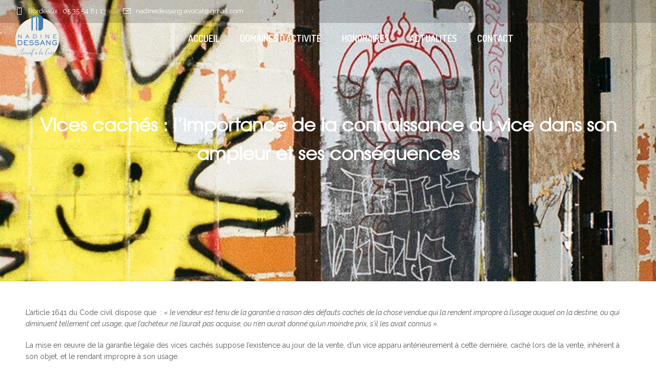

--- FILE ---
content_type: text/html; charset=UTF-8
request_url: http://www.dessang-avocat.fr/2022/02/17/18316/
body_size: 10109
content:
<!DOCTYPE html>
<!--[if lt IE 7]>      <html class="no-js ie lt-ie9 lt-ie8 lt-ie7" lang="fr-FR"> <![endif]-->
<!--[if IE 7]>         <html class="no-js ie lt-ie9 lt-ie8" lang="fr-FR"> <![endif]-->
<!--[if IE 8]>         <html class="no-js ie lt-ie9" lang="fr-FR"> <![endif]-->
<!--[if gt IE 8]>      <html class="no-js ie lt-ie10" lang="fr-FR"> <![endif]-->
<!--[if gt IE 9]><!--> <html class="no-ie" lang="fr-FR"> <!--<![endif]-->

<head>

    <meta charset="utf-8">

    <title>Nadine Dessang Avocat | Vices cachés : l’importance de la connaissance du vice dans son ampleur et ses conséquences</title>

			<link rel="icon" type="image/png" href="http://www.dessang-avocat.fr/wp-content/uploads/2018/03/Logo_Nadine_Dessang-1.png" />
				<link rel="apple-touch-icon" href="http://www.dessang-avocat.fr/wp-content/uploads/2018/03/Logo_Nadine_Dessang.png">
				<link rel="apple-touch-icon" sizes="76x76" href="http://www.dessang-avocat.fr/wp-content/uploads/2018/03/Logo_Nadine_Dessang-1.png">
				<link rel="apple-touch-icon" sizes="120x120" href="http://www.dessang-avocat.fr/wp-content/uploads/2018/03/Logo_Nadine_Dessang-1.png">
				<link rel="apple-touch-icon" sizes="152x152" href="http://www.dessang-avocat.fr/wp-content/uploads/2018/03/Logo_Nadine_Dessang-1.png">
	
    <meta name="viewport" content="width=device-width, initial-scale=1.0" />

    <!--[if lte IE 9]>
        <script src="http://www.dessang-avocat.fr/wp-content/themes/ronneby/assets/js/html5shiv.js"></script>
    <![endif]-->
    <!--[if lte IE 8]>
        <script src="http://www.dessang-avocat.fr/wp-content/themes/ronneby/assets/js/excanvas.compiled.js"></script>
    <![endif]-->

	
    
	<link rel="alternate" type="application/rss+xml" title="Nadine Dessang Avocat Feed" href="http://www.dessang-avocat.fr/feed/">
<meta name='robots' content='max-image-preview:large' />
<link rel='dns-prefetch' href='//fonts.googleapis.com' />
<link rel="alternate" type="application/rss+xml" title="Nadine Dessang Avocat &raquo; Flux" href="http://www.dessang-avocat.fr/feed/" />
<link rel="alternate" type="application/rss+xml" title="Nadine Dessang Avocat &raquo; Flux des commentaires" href="http://www.dessang-avocat.fr/comments/feed/" />
<link rel="alternate" type="application/rss+xml" title="Nadine Dessang Avocat &raquo; Vices cachés : l’importance de la connaissance du vice dans son ampleur et ses conséquences Flux des commentaires" href="http://www.dessang-avocat.fr/2022/02/17/18316/feed/" />
<script type="text/javascript">
/* <![CDATA[ */
window._wpemojiSettings = {"baseUrl":"https:\/\/s.w.org\/images\/core\/emoji\/15.0.3\/72x72\/","ext":".png","svgUrl":"https:\/\/s.w.org\/images\/core\/emoji\/15.0.3\/svg\/","svgExt":".svg","source":{"concatemoji":"http:\/\/www.dessang-avocat.fr\/wp-includes\/js\/wp-emoji-release.min.js?ver=6.5.7"}};
/*! This file is auto-generated */
!function(i,n){var o,s,e;function c(e){try{var t={supportTests:e,timestamp:(new Date).valueOf()};sessionStorage.setItem(o,JSON.stringify(t))}catch(e){}}function p(e,t,n){e.clearRect(0,0,e.canvas.width,e.canvas.height),e.fillText(t,0,0);var t=new Uint32Array(e.getImageData(0,0,e.canvas.width,e.canvas.height).data),r=(e.clearRect(0,0,e.canvas.width,e.canvas.height),e.fillText(n,0,0),new Uint32Array(e.getImageData(0,0,e.canvas.width,e.canvas.height).data));return t.every(function(e,t){return e===r[t]})}function u(e,t,n){switch(t){case"flag":return n(e,"\ud83c\udff3\ufe0f\u200d\u26a7\ufe0f","\ud83c\udff3\ufe0f\u200b\u26a7\ufe0f")?!1:!n(e,"\ud83c\uddfa\ud83c\uddf3","\ud83c\uddfa\u200b\ud83c\uddf3")&&!n(e,"\ud83c\udff4\udb40\udc67\udb40\udc62\udb40\udc65\udb40\udc6e\udb40\udc67\udb40\udc7f","\ud83c\udff4\u200b\udb40\udc67\u200b\udb40\udc62\u200b\udb40\udc65\u200b\udb40\udc6e\u200b\udb40\udc67\u200b\udb40\udc7f");case"emoji":return!n(e,"\ud83d\udc26\u200d\u2b1b","\ud83d\udc26\u200b\u2b1b")}return!1}function f(e,t,n){var r="undefined"!=typeof WorkerGlobalScope&&self instanceof WorkerGlobalScope?new OffscreenCanvas(300,150):i.createElement("canvas"),a=r.getContext("2d",{willReadFrequently:!0}),o=(a.textBaseline="top",a.font="600 32px Arial",{});return e.forEach(function(e){o[e]=t(a,e,n)}),o}function t(e){var t=i.createElement("script");t.src=e,t.defer=!0,i.head.appendChild(t)}"undefined"!=typeof Promise&&(o="wpEmojiSettingsSupports",s=["flag","emoji"],n.supports={everything:!0,everythingExceptFlag:!0},e=new Promise(function(e){i.addEventListener("DOMContentLoaded",e,{once:!0})}),new Promise(function(t){var n=function(){try{var e=JSON.parse(sessionStorage.getItem(o));if("object"==typeof e&&"number"==typeof e.timestamp&&(new Date).valueOf()<e.timestamp+604800&&"object"==typeof e.supportTests)return e.supportTests}catch(e){}return null}();if(!n){if("undefined"!=typeof Worker&&"undefined"!=typeof OffscreenCanvas&&"undefined"!=typeof URL&&URL.createObjectURL&&"undefined"!=typeof Blob)try{var e="postMessage("+f.toString()+"("+[JSON.stringify(s),u.toString(),p.toString()].join(",")+"));",r=new Blob([e],{type:"text/javascript"}),a=new Worker(URL.createObjectURL(r),{name:"wpTestEmojiSupports"});return void(a.onmessage=function(e){c(n=e.data),a.terminate(),t(n)})}catch(e){}c(n=f(s,u,p))}t(n)}).then(function(e){for(var t in e)n.supports[t]=e[t],n.supports.everything=n.supports.everything&&n.supports[t],"flag"!==t&&(n.supports.everythingExceptFlag=n.supports.everythingExceptFlag&&n.supports[t]);n.supports.everythingExceptFlag=n.supports.everythingExceptFlag&&!n.supports.flag,n.DOMReady=!1,n.readyCallback=function(){n.DOMReady=!0}}).then(function(){return e}).then(function(){var e;n.supports.everything||(n.readyCallback(),(e=n.source||{}).concatemoji?t(e.concatemoji):e.wpemoji&&e.twemoji&&(t(e.twemoji),t(e.wpemoji)))}))}((window,document),window._wpemojiSettings);
/* ]]> */
</script>
<style id='wp-emoji-styles-inline-css' type='text/css'>

	img.wp-smiley, img.emoji {
		display: inline !important;
		border: none !important;
		box-shadow: none !important;
		height: 1em !important;
		width: 1em !important;
		margin: 0 0.07em !important;
		vertical-align: -0.1em !important;
		background: none !important;
		padding: 0 !important;
	}
</style>
<link rel="stylesheet" href="http://www.dessang-avocat.fr/wp-includes/css/dist/block-library/style.min.css?ver=6.5.7">
<style id='classic-theme-styles-inline-css' type='text/css'>
/*! This file is auto-generated */
.wp-block-button__link{color:#fff;background-color:#32373c;border-radius:9999px;box-shadow:none;text-decoration:none;padding:calc(.667em + 2px) calc(1.333em + 2px);font-size:1.125em}.wp-block-file__button{background:#32373c;color:#fff;text-decoration:none}
</style>
<style id='global-styles-inline-css' type='text/css'>
body{--wp--preset--color--black: #000000;--wp--preset--color--cyan-bluish-gray: #abb8c3;--wp--preset--color--white: #ffffff;--wp--preset--color--pale-pink: #f78da7;--wp--preset--color--vivid-red: #cf2e2e;--wp--preset--color--luminous-vivid-orange: #ff6900;--wp--preset--color--luminous-vivid-amber: #fcb900;--wp--preset--color--light-green-cyan: #7bdcb5;--wp--preset--color--vivid-green-cyan: #00d084;--wp--preset--color--pale-cyan-blue: #8ed1fc;--wp--preset--color--vivid-cyan-blue: #0693e3;--wp--preset--color--vivid-purple: #9b51e0;--wp--preset--gradient--vivid-cyan-blue-to-vivid-purple: linear-gradient(135deg,rgba(6,147,227,1) 0%,rgb(155,81,224) 100%);--wp--preset--gradient--light-green-cyan-to-vivid-green-cyan: linear-gradient(135deg,rgb(122,220,180) 0%,rgb(0,208,130) 100%);--wp--preset--gradient--luminous-vivid-amber-to-luminous-vivid-orange: linear-gradient(135deg,rgba(252,185,0,1) 0%,rgba(255,105,0,1) 100%);--wp--preset--gradient--luminous-vivid-orange-to-vivid-red: linear-gradient(135deg,rgba(255,105,0,1) 0%,rgb(207,46,46) 100%);--wp--preset--gradient--very-light-gray-to-cyan-bluish-gray: linear-gradient(135deg,rgb(238,238,238) 0%,rgb(169,184,195) 100%);--wp--preset--gradient--cool-to-warm-spectrum: linear-gradient(135deg,rgb(74,234,220) 0%,rgb(151,120,209) 20%,rgb(207,42,186) 40%,rgb(238,44,130) 60%,rgb(251,105,98) 80%,rgb(254,248,76) 100%);--wp--preset--gradient--blush-light-purple: linear-gradient(135deg,rgb(255,206,236) 0%,rgb(152,150,240) 100%);--wp--preset--gradient--blush-bordeaux: linear-gradient(135deg,rgb(254,205,165) 0%,rgb(254,45,45) 50%,rgb(107,0,62) 100%);--wp--preset--gradient--luminous-dusk: linear-gradient(135deg,rgb(255,203,112) 0%,rgb(199,81,192) 50%,rgb(65,88,208) 100%);--wp--preset--gradient--pale-ocean: linear-gradient(135deg,rgb(255,245,203) 0%,rgb(182,227,212) 50%,rgb(51,167,181) 100%);--wp--preset--gradient--electric-grass: linear-gradient(135deg,rgb(202,248,128) 0%,rgb(113,206,126) 100%);--wp--preset--gradient--midnight: linear-gradient(135deg,rgb(2,3,129) 0%,rgb(40,116,252) 100%);--wp--preset--font-size--small: 13px;--wp--preset--font-size--medium: 20px;--wp--preset--font-size--large: 36px;--wp--preset--font-size--x-large: 42px;--wp--preset--spacing--20: 0.44rem;--wp--preset--spacing--30: 0.67rem;--wp--preset--spacing--40: 1rem;--wp--preset--spacing--50: 1.5rem;--wp--preset--spacing--60: 2.25rem;--wp--preset--spacing--70: 3.38rem;--wp--preset--spacing--80: 5.06rem;--wp--preset--shadow--natural: 6px 6px 9px rgba(0, 0, 0, 0.2);--wp--preset--shadow--deep: 12px 12px 50px rgba(0, 0, 0, 0.4);--wp--preset--shadow--sharp: 6px 6px 0px rgba(0, 0, 0, 0.2);--wp--preset--shadow--outlined: 6px 6px 0px -3px rgba(255, 255, 255, 1), 6px 6px rgba(0, 0, 0, 1);--wp--preset--shadow--crisp: 6px 6px 0px rgba(0, 0, 0, 1);}:where(.is-layout-flex){gap: 0.5em;}:where(.is-layout-grid){gap: 0.5em;}body .is-layout-flex{display: flex;}body .is-layout-flex{flex-wrap: wrap;align-items: center;}body .is-layout-flex > *{margin: 0;}body .is-layout-grid{display: grid;}body .is-layout-grid > *{margin: 0;}:where(.wp-block-columns.is-layout-flex){gap: 2em;}:where(.wp-block-columns.is-layout-grid){gap: 2em;}:where(.wp-block-post-template.is-layout-flex){gap: 1.25em;}:where(.wp-block-post-template.is-layout-grid){gap: 1.25em;}.has-black-color{color: var(--wp--preset--color--black) !important;}.has-cyan-bluish-gray-color{color: var(--wp--preset--color--cyan-bluish-gray) !important;}.has-white-color{color: var(--wp--preset--color--white) !important;}.has-pale-pink-color{color: var(--wp--preset--color--pale-pink) !important;}.has-vivid-red-color{color: var(--wp--preset--color--vivid-red) !important;}.has-luminous-vivid-orange-color{color: var(--wp--preset--color--luminous-vivid-orange) !important;}.has-luminous-vivid-amber-color{color: var(--wp--preset--color--luminous-vivid-amber) !important;}.has-light-green-cyan-color{color: var(--wp--preset--color--light-green-cyan) !important;}.has-vivid-green-cyan-color{color: var(--wp--preset--color--vivid-green-cyan) !important;}.has-pale-cyan-blue-color{color: var(--wp--preset--color--pale-cyan-blue) !important;}.has-vivid-cyan-blue-color{color: var(--wp--preset--color--vivid-cyan-blue) !important;}.has-vivid-purple-color{color: var(--wp--preset--color--vivid-purple) !important;}.has-black-background-color{background-color: var(--wp--preset--color--black) !important;}.has-cyan-bluish-gray-background-color{background-color: var(--wp--preset--color--cyan-bluish-gray) !important;}.has-white-background-color{background-color: var(--wp--preset--color--white) !important;}.has-pale-pink-background-color{background-color: var(--wp--preset--color--pale-pink) !important;}.has-vivid-red-background-color{background-color: var(--wp--preset--color--vivid-red) !important;}.has-luminous-vivid-orange-background-color{background-color: var(--wp--preset--color--luminous-vivid-orange) !important;}.has-luminous-vivid-amber-background-color{background-color: var(--wp--preset--color--luminous-vivid-amber) !important;}.has-light-green-cyan-background-color{background-color: var(--wp--preset--color--light-green-cyan) !important;}.has-vivid-green-cyan-background-color{background-color: var(--wp--preset--color--vivid-green-cyan) !important;}.has-pale-cyan-blue-background-color{background-color: var(--wp--preset--color--pale-cyan-blue) !important;}.has-vivid-cyan-blue-background-color{background-color: var(--wp--preset--color--vivid-cyan-blue) !important;}.has-vivid-purple-background-color{background-color: var(--wp--preset--color--vivid-purple) !important;}.has-black-border-color{border-color: var(--wp--preset--color--black) !important;}.has-cyan-bluish-gray-border-color{border-color: var(--wp--preset--color--cyan-bluish-gray) !important;}.has-white-border-color{border-color: var(--wp--preset--color--white) !important;}.has-pale-pink-border-color{border-color: var(--wp--preset--color--pale-pink) !important;}.has-vivid-red-border-color{border-color: var(--wp--preset--color--vivid-red) !important;}.has-luminous-vivid-orange-border-color{border-color: var(--wp--preset--color--luminous-vivid-orange) !important;}.has-luminous-vivid-amber-border-color{border-color: var(--wp--preset--color--luminous-vivid-amber) !important;}.has-light-green-cyan-border-color{border-color: var(--wp--preset--color--light-green-cyan) !important;}.has-vivid-green-cyan-border-color{border-color: var(--wp--preset--color--vivid-green-cyan) !important;}.has-pale-cyan-blue-border-color{border-color: var(--wp--preset--color--pale-cyan-blue) !important;}.has-vivid-cyan-blue-border-color{border-color: var(--wp--preset--color--vivid-cyan-blue) !important;}.has-vivid-purple-border-color{border-color: var(--wp--preset--color--vivid-purple) !important;}.has-vivid-cyan-blue-to-vivid-purple-gradient-background{background: var(--wp--preset--gradient--vivid-cyan-blue-to-vivid-purple) !important;}.has-light-green-cyan-to-vivid-green-cyan-gradient-background{background: var(--wp--preset--gradient--light-green-cyan-to-vivid-green-cyan) !important;}.has-luminous-vivid-amber-to-luminous-vivid-orange-gradient-background{background: var(--wp--preset--gradient--luminous-vivid-amber-to-luminous-vivid-orange) !important;}.has-luminous-vivid-orange-to-vivid-red-gradient-background{background: var(--wp--preset--gradient--luminous-vivid-orange-to-vivid-red) !important;}.has-very-light-gray-to-cyan-bluish-gray-gradient-background{background: var(--wp--preset--gradient--very-light-gray-to-cyan-bluish-gray) !important;}.has-cool-to-warm-spectrum-gradient-background{background: var(--wp--preset--gradient--cool-to-warm-spectrum) !important;}.has-blush-light-purple-gradient-background{background: var(--wp--preset--gradient--blush-light-purple) !important;}.has-blush-bordeaux-gradient-background{background: var(--wp--preset--gradient--blush-bordeaux) !important;}.has-luminous-dusk-gradient-background{background: var(--wp--preset--gradient--luminous-dusk) !important;}.has-pale-ocean-gradient-background{background: var(--wp--preset--gradient--pale-ocean) !important;}.has-electric-grass-gradient-background{background: var(--wp--preset--gradient--electric-grass) !important;}.has-midnight-gradient-background{background: var(--wp--preset--gradient--midnight) !important;}.has-small-font-size{font-size: var(--wp--preset--font-size--small) !important;}.has-medium-font-size{font-size: var(--wp--preset--font-size--medium) !important;}.has-large-font-size{font-size: var(--wp--preset--font-size--large) !important;}.has-x-large-font-size{font-size: var(--wp--preset--font-size--x-large) !important;}
.wp-block-navigation a:where(:not(.wp-element-button)){color: inherit;}
:where(.wp-block-post-template.is-layout-flex){gap: 1.25em;}:where(.wp-block-post-template.is-layout-grid){gap: 1.25em;}
:where(.wp-block-columns.is-layout-flex){gap: 2em;}:where(.wp-block-columns.is-layout-grid){gap: 2em;}
.wp-block-pullquote{font-size: 1.5em;line-height: 1.6;}
</style>
<link rel="stylesheet" href="http://www.dessang-avocat.fr/wp-content/plugins/revslider/public/assets/css/settings.css?ver=5.4.7.1">
<style id='rs-plugin-settings-inline-css' type='text/css'>
#rs-demo-id {}
</style>
<link rel="stylesheet" href="http://www.dessang-avocat.fr/wp-content/uploads/smile_fonts/ronneby/Defaults.css?ver=6.5.7">
<link rel="stylesheet" href="http://www.dessang-avocat.fr/wp-content/themes/ronneby/assets/css/visual-composer.css">
<link rel="stylesheet" href="http://www.dessang-avocat.fr/wp-content/themes/ronneby/assets/css/app.css">
<link rel="stylesheet" href="http://www.dessang-avocat.fr/wp-content/themes/ronneby/assets/css/mobile-responsive.css">
<link rel="stylesheet" href="//www.dessang-avocat.fr/wp-content/uploads/redux/options.css">
<link rel="stylesheet" href="http://www.dessang-avocat.fr/wp-content/themes/ronneby/assets/css/jquery.isotope.css">
<link rel="stylesheet" href="http://www.dessang-avocat.fr/wp-content/themes/ronneby/assets/css/prettyPhoto.css">
<link rel="stylesheet" href="http://www.dessang-avocat.fr/wp-content/themes/ronneby_child/style.css">
<style id='main-style-inline-css' type='text/css'>
body {background-repeat: repeat !important;}
</style>
<link rel="stylesheet" href="http://www.dessang-avocat.fr/wp-content/themes/ronneby/assets/css/site-preloader.css">
<link rel="stylesheet" href="http://fonts.googleapis.com/css?family=Dosis%3A200%2C300%2C400%2C500%2C600%2C700%2C800%7CRaleway%3A100%2C200%2C300%2C400%2C500%2C600%2C700%2C800%2C900%2C100italic%2C200italic%2C300italic%2C400italic%2C500italic%2C600italic%2C700italic%2C800italic%2C900italic%7CDroid+Serif%3A400%2C700%2C400italic%2C700italic&#038;subset=latin&#038;ver=1620053759">
<script type="text/javascript" src="http://www.dessang-avocat.fr/wp-includes/js/jquery/jquery.min.js?ver=3.7.1" id="jquery-core-js"></script>
<script type="text/javascript" src="http://www.dessang-avocat.fr/wp-includes/js/jquery/jquery-migrate.min.js?ver=3.4.1" id="jquery-migrate-js"></script>
<script type="text/javascript" src="http://www.dessang-avocat.fr/wp-content/plugins/revslider/public/assets/js/jquery.themepunch.tools.min.js?ver=5.4.7.1" id="tp-tools-js"></script>
<script type="text/javascript" src="http://www.dessang-avocat.fr/wp-content/plugins/revslider/public/assets/js/jquery.themepunch.revolution.min.js?ver=5.4.7.1" id="revmin-js"></script>
<script type="text/javascript" src="http://www.dessang-avocat.fr/wp-content/themes/ronneby/assets/js/jquery.queryloader2.min.js?ver=2" id="dfd_queryloader2-js"></script>
<link rel="https://api.w.org/" href="http://www.dessang-avocat.fr/wp-json/" /><link rel="alternate" type="application/json" href="http://www.dessang-avocat.fr/wp-json/wp/v2/posts/18316" /><link rel="EditURI" type="application/rsd+xml" title="RSD" href="http://www.dessang-avocat.fr/xmlrpc.php?rsd" />
<meta name="generator" content="WordPress 6.5.7" />
<link rel="canonical" href="http://www.dessang-avocat.fr/2022/02/17/18316/" />
<link rel='shortlink' href='http://www.dessang-avocat.fr/?p=18316' />
<link rel="alternate" type="application/json+oembed" href="http://www.dessang-avocat.fr/wp-json/oembed/1.0/embed?url=http%3A%2F%2Fwww.dessang-avocat.fr%2F2022%2F02%2F17%2F18316%2F" />
<link rel="alternate" type="text/xml+oembed" href="http://www.dessang-avocat.fr/wp-json/oembed/1.0/embed?url=http%3A%2F%2Fwww.dessang-avocat.fr%2F2022%2F02%2F17%2F18316%2F&#038;format=xml" />
<meta property="og:image" content="http://www.dessang-avocat.fr/wp-content/uploads/2022/02/krisjanis-kazaks-ofXZ0A91mBE-unsplash-scaled.jpg" /><meta property="og:image:width" content="2560" /><meta property="og:image:height" content="1706" /><meta property="og:url" content="http://www.dessang-avocat.fr/2022/02/17/18316/" /><meta property="og:title" content="Vices cachés : l’importance de la connaissance du vice dans son ampleur et ses conséquences" /><style type="text/css">.recentcomments a{display:inline !important;padding:0 !important;margin:0 !important;}</style><meta name="generator" content="Powered by WPBakery Page Builder - drag and drop page builder for WordPress."/>
<meta name="generator" content="Powered by Slider Revolution 5.4.7.1 - responsive, Mobile-Friendly Slider Plugin for WordPress with comfortable drag and drop interface." />
<script type="text/javascript">function setREVStartSize(e){									
						try{ e.c=jQuery(e.c);var i=jQuery(window).width(),t=9999,r=0,n=0,l=0,f=0,s=0,h=0;
							if(e.responsiveLevels&&(jQuery.each(e.responsiveLevels,function(e,f){f>i&&(t=r=f,l=e),i>f&&f>r&&(r=f,n=e)}),t>r&&(l=n)),f=e.gridheight[l]||e.gridheight[0]||e.gridheight,s=e.gridwidth[l]||e.gridwidth[0]||e.gridwidth,h=i/s,h=h>1?1:h,f=Math.round(h*f),"fullscreen"==e.sliderLayout){var u=(e.c.width(),jQuery(window).height());if(void 0!=e.fullScreenOffsetContainer){var c=e.fullScreenOffsetContainer.split(",");if (c) jQuery.each(c,function(e,i){u=jQuery(i).length>0?u-jQuery(i).outerHeight(!0):u}),e.fullScreenOffset.split("%").length>1&&void 0!=e.fullScreenOffset&&e.fullScreenOffset.length>0?u-=jQuery(window).height()*parseInt(e.fullScreenOffset,0)/100:void 0!=e.fullScreenOffset&&e.fullScreenOffset.length>0&&(u-=parseInt(e.fullScreenOffset,0))}f=u}else void 0!=e.minHeight&&f<e.minHeight&&(f=e.minHeight);e.c.closest(".rev_slider_wrapper").css({height:f})					
						}catch(d){console.log("Failure at Presize of Slider:"+d)}						
					};</script>
<noscript><style> .wpb_animate_when_almost_visible { opacity: 1; }</style></noscript>	
	
</head>
<body class="post-template-default single single-post postid-18316 single-format-standard 18316 wpb-js-composer js-comp-ver-6.9.0 vc_responsive" data-directory="http://www.dessang-avocat.fr/wp-content/themes/ronneby"  data-header-responsive-width="1101" data-share-pretty="Partager" data-next-pretty="next" data-prev-pretty="prev">
					<script type="text/javascript">
				(function($) {
					$('head').append('<style type="text/css">#qLpercentage {font-family: texgyreadventorregular;font-size: 45px;font-style: normal;text-transform: uppercase;line-height: 55px;letter-spacing: 2px;color: #ffffff;}</style>');
				})(jQuery);
				</script>
							<div id="qLoverlay">';
				<div id="qLbar_wrap" class="" style="">
														</div>
			</div>
			

	<div class="form-search-section" style="display: none;">
	<div class="row">
		<form role="search" method="get" id="searchform_6976d6a3b56eb" class="form-search" action="http://www.dessang-avocat.fr/">
	<i class="dfdicon-header-search-icon inside-search-icon"></i>
	<input type="text" value="" name="s" id="s_6976d6a3b56ea" class="search-query" placeholder="Search on site...">
	<input type="submit" value="Search" class="btn">
	<i class="header-search-switcher close-search"></i>
	</form>	</div>
</div><div id="header-container" class="header-style-2 header-layout-fullwidth sticky-header-enabled simple logo-position-left menu-position-top  dfd-enable-mega-menu dfd-enable-headroom dfd-header-layout-fixed with-top-panel">
	<section id="header">
					<div class="header-top-panel">
				<div class="row">
					<div class="columns twelve header-info-panel">
							<div class="top-info"><i class="dfd-icon-phone"></i><span class="dfd-top-info-delim-blank"></span>Bordeaux : 05 35 54 81 13 <span class="dfd-top-info-delim"></span><i class="dfd-icon-email_2"></i><span class="dfd-top-info-delim-blank"></span>nadinedessang.avocat@gmail.com</div>
						
												
																							</div>
									</div>
			</div>
						<div class="header-wrap">
			<div class="row decorated">
				<div class="columns twelve header-main-panel">
					<div class="header-col-left">
						<div class="mobile-logo">
																<div class="logo-for-panel">
		<div class="inline-block">
			<a href="http://www.dessang-avocat.fr/">
				<img src="http://www.dessang-avocat.fr/wp-content/uploads/2018/03/Logo_Nadine_Dessang-87x90.png" alt="Nadine Dessang Avocat" data-retina="http://www.dessang-avocat.fr/wp-content/uploads/2018/03/Logo_Nadine_Dessang.png" data-retina_w="1844" data-retina_h="1897" style="height: 90px;" />
			</a>
		</div>
	</div>
													</div>
														<div class="logo-for-panel">
		<div class="inline-block">
			<a href="http://www.dessang-avocat.fr/">
				<img src="http://www.dessang-avocat.fr/wp-content/uploads/2018/03/Logo_Nadine_Dessang-87x90.png" alt="Nadine Dessang Avocat" data-retina="http://www.dessang-avocat.fr/wp-content/uploads/2018/03/Logo_Nadine_Dessang-1.png" data-retina_w="1844" data-retina_h="1897" style="height: 90px;" />
			</a>
		</div>
	</div>
																	</div>
					<div class="header-col-right text-center clearfix">
															<div class="header-icons-wrapper">
									<div class="dl-menuwrapper">
	<a href="#sidr" class="dl-trigger icon-mobile-menu dfd-vertical-aligned" id="mobile-menu">
		<span class="icon-wrap dfd-middle-line"></span>
		<span class="icon-wrap dfd-top-line"></span>
		<span class="icon-wrap dfd-bottom-line"></span>
	</a>
</div>																																												</div>
																			</div>
					<div class="header-col-fluid">
													<a href="http://www.dessang-avocat.fr/" title="Home" class="fixed-header-logo">
								<img src="http://www.dessang-avocat.fr/wp-content/uploads/2018/03/Logo_Nadine_Dessang.png" alt="logo"/>
							</a>
												<nav class="mega-menu clearfix dfd-disable-menu-delimiters text-right" id="main_mega_menu">
	<ul id="menu-main-menu" class="nav-menu menu-primary-navigation menu-clonable-for-mobiles"><li id="nav-menu-item-18022-6976d6a3baccf" class="mega-menu-item nav-item menu-item-depth-0 "><a href="http://www.dessang-avocat.fr/" class="menu-link main-menu-link item-title">ACCUEIL</a></li>
<li id="nav-menu-item-18029-6976d6a3bacff" class="mega-menu-item nav-item menu-item-depth-0 "><a href="http://www.dessang-avocat.fr/domaines-dactivite/" class="menu-link main-menu-link item-title">DOMAINES D’ACTIVITÉ</a></li>
<li id="nav-menu-item-18032-6976d6a3bad24" class="mega-menu-item nav-item menu-item-depth-0 "><a href="http://www.dessang-avocat.fr/honoraires/" class="menu-link main-menu-link item-title">HONORAIRES</a></li>
<li id="nav-menu-item-18035-6976d6a3bad40" class="mega-menu-item nav-item menu-item-depth-0 "><a href="http://www.dessang-avocat.fr/actualites/" class="menu-link main-menu-link item-title">ACTUALITÉS</a></li>
<li id="nav-menu-item-18086-6976d6a3bad58" class="mega-menu-item nav-item menu-item-depth-0 "><a href="http://www.dessang-avocat.fr/contact/" class="menu-link main-menu-link item-title">CONTACT</a></li>
</ul>	<i class="carousel-nav prev dfd-icon-left_2"></i>
	<i class="carousel-nav next dfd-icon-right_2"></i>
</nav>
					</div>
				</div>
			</div>
		</div>
			</section>
	</div>	
	<div id="main-wrap" class="">

		<div id="change_wrap_div">

			<div id="stuning-header">
	<div class="dfd-stuning-header-bg-container" style=" background-color: #ffffff; background-image: url(http://www.dessang-avocat.fr/wp-content/uploads/2022/02/krisjanis-kazaks-ofXZ0A91mBE-unsplash-scaled.jpg);background-size: initial;background-attachment: fixed;background-position: center;">
			</div>
	<div class="stuning-header-inner">
		<div class="row">
			<div class="twelve columns">
				<div class="page-title-inner  page-title-inner-bgcheck text-center" style="height: 550px; min-height: 550px;">
					<div class="page-title-inner-wrap">
																			<h1 class="page-title">
								Vices cachés : l’importance de la connaissance du vice dans son ampleur et ses conséquences							</h1>
																													</div>
												<div class="breadcrumbs simple">
							<nav id="crumbs"><span><a href="http://www.dessang-avocat.fr/">Home</a></span> <span class="del"></span> <span><a href="http://www.dessang-avocat.fr/category/conseil-juridique/">Conseil juridique</a></span> <span class="del"></span> <span class="current">Vices cachés : l’importance de la connaissance du vice dans son ampleur et ses conséquences</span></nav>							</div>
															</div>
			</div>
		</div>
	</div>
</div>


<section id="layout" class="single-post dfd-equal-height-children">
	<div class="single-post dfd-single-layout- row dfd-single-style-base">

		<div class="blog-section "><section id="main-content" role="main" class="twelve columns"><article class="post-18316 post type-post status-publish format-standard has-post-thumbnail hentry category-conseil-juridique">
	<div class="entry-data">
		<figure class="author-photo">
			<img alt='' src='http://2.gravatar.com/avatar/54b47609e75dbc3c4d901b82567e890f?s=40&#038;d=mm&#038;r=g' srcset='http://2.gravatar.com/avatar/54b47609e75dbc3c4d901b82567e890f?s=80&#038;d=mm&#038;r=g 2x' class='avatar avatar-40 photo' height='40' width='40' decoding='async'/>		</figure>
		<div class="entry-meta meta-bottom">
	<span class="entry-date">17 février 2022</span>	<span class="before-author">par</span>
	<span class="byline author vcard">
	<a href="http://www.dessang-avocat.fr/author/nadine-dessang/" rel="author" class="fn">
		Nadine Dessang	</a>
</span>	<span class="before-category">dans</span>
		<span class="byline category">
		<a href="http://www.dessang-avocat.fr/category/conseil-juridique/" class="fn">
			<span class="cat-name">Conseil juridique</span>
		</a>
	</span>
	</div>	</div>

	<div class="entry-content">

		
<p class="has-medium-font-size"></p>



<p class="has-text-align-left">L’article 1641 du Code civil dispose que &nbsp;:&nbsp;<em>«&nbsp;le vendeur est tenu de la garantie à raison des défauts cachés de la chose vendue qui la rendent impropre à l’usage auquel on la destine, ou qui diminuent tellement cet usage, que l’acheteur ne l’aurait pas acquise, ou n’en aurait donné qu’un moindre prix, s’il les avait connus&nbsp;».</em></p>



<p class="has-text-align-left">La mise en œuvre de la garantie légale des vices cachés suppose l’existence au jour de la vente, d’un vice apparu antérieurement à cette dernière, caché lors de la vente, inhérent à son objet, et le rendant impropre à son usage.</p>



<p class="has-text-align-left">L’article 1642 du Code civil prévoit que le vendeur n’est pas tenu des vices apparents, dont l’acheteur a pu avoir connaissance au moment de vente .</p>



<p class="has-text-align-left">Toutefois, la Cour de cassation considère que la simple connaissance de l’existence du vice au moment de la vente ne suffit pas à écarter la garantie des vices cachés, encore faut-il que l’acquéreur ait eu connaissance de l’ampleur et des conséquences du vice.</p>



<p class="has-text-align-left">Selon la Cour de cassation, pour être considéré comme apparent, le vice doit être connu par l’acquéreur dans toute son ampleur et ses conséquences au jour de la vente.</p>



<p class="has-text-align-left">A défaut, le vice sera considéré comme caché.</p>



<p class="has-text-align-left">La Cour d’appel de Bordeaux a très récemment rappelé cette règle dans une affaire défendue par notre cabinet, dans laquelle l’acquéreur d’un maison invoquait un vice caché concernant des dégradations importantes sur les murs et les cloisons provoquées par l’humidité.</p>



<p class="has-text-align-left">Alors que la juridiction de première instance avait écarté le vice caché en raison du caractère apparent de ces dégradations lors de la vente, la Cour d’appel a considéré à l’inverse que ce vice n’était pas connu dans toute son ampleur et toutes ses conséquences par l’acquéreur.</p>



<p class="has-text-align-left">La Cour a estimé que le vendeur n’avait pas suffisamment informé l’acquéreur des phénomènes récurrents d’infiltration d’eau au niveau de l’habitation et du terrain.</p>



<p class="has-text-align-left">La Cour d’appel a donc retenu la garantie du vendeur au titre des vices cachés et a prononcé la résolution de la vente sur ce fondement.</p>



<p class="has-text-align-left">Le vendeur est tenu de restituer le prix de vente à l’acquéreur, outre des dommages et intérêts.</p>



<p class="has-text-align-left">L’acquéreur quant à lui doit restituer le bien à son précédent propriétaire, avec le risque pour ce dernier de retrouver le bien dans un état fortement dégradé …</p>



<p class="has-text-align-left">Celui-ci devra donc prendre toutes les précautions lors de la remise en vente du bien pour informer les futurs acquéreurs des problèmes d’humidité et d’infiltration, avec si besoin le concours d’un agent immobilier qui aura lui aussi toutes ces informations en main.</p>



<p class="has-text-align-left">N’hésitez pas à me contacter pour tout renseignement sur ce sujet</p>

	</div>
	<div class="dfd-meta-container">
		<div class="post-like-wrap left">
			<div class="social-share animate-all"><a class="post-like" href="#" data-post_id="18316">
					<i class="dfd-icon-heart"></i>
					<span class="count">0</span>
                </a></div>			<div class="box-name">Recommend</div>
		</div>
		<div class="dfd-single-share left">
						<div class="box-name">Partager</div>
		</div>
		<div class="dfd-single-tags right">
						<div class="box-name">Tagged in</div>
		</div>
	</div>

</article>

	
	 </section></div>
        
    </div>
	</section>			
		</div>
		
		<div class="body-back-to-top align-right"><i class="dfd-added-font-icon-right-open"></i></div>

		


<div id="footer-wrap">
	
	<section id="footer" class="footer-style-2 dfd-background-dark">

			<div class="row">
					<div class="four columns">
				<section id="media_image-2" class="widget widget_media_image"><a href="http://www.dessang-avocat.fr/"><img width="150" height="154" src="http://www.dessang-avocat.fr/wp-content/uploads/2018/03/Logo_Nadine_Dessang-1-292x300.png" class="image wp-image-18039 logo_wid attachment-150x154 size-150x154" alt="" style="max-width: 100%; height: auto;" decoding="async" loading="lazy" srcset="http://www.dessang-avocat.fr/wp-content/uploads/2018/03/Logo_Nadine_Dessang-1-292x300.png 292w, http://www.dessang-avocat.fr/wp-content/uploads/2018/03/Logo_Nadine_Dessang-1-768x790.png 768w, http://www.dessang-avocat.fr/wp-content/uploads/2018/03/Logo_Nadine_Dessang-1-995x1024.png 995w, http://www.dessang-avocat.fr/wp-content/uploads/2018/03/Logo_Nadine_Dessang-1.png 1844w" sizes="(max-width: 150px) 100vw, 150px" /></a></section>			</div>
					<div class="four columns">
				<section id="text-32" class="widget widget_text">			<div class="textwidget"><p>Nadine DESSANG, Avocat à la Cour<br />
61-69 rue Camille Pelletan, Centre Emeraude<br />
Entrée A, CEDEX 17, 33150 CENON<br />
Tel: 05.35.54.81.13 &#8211; Fax: 05.35.54.81.14</p>
<p>949 avenue du Parc des Expositions<br />
33260 LA TESTE DE BUCH<br />
Tel: 05.35.54.81.13</p>
<p>4 Place de la Cathédrale, 33430 BAZAS<br />
Tel: 05.40.50.44.89</p>
<p><a href="mailto:nadinedessang.avocat@gmail.com">nadinedessang.avocat@gmail.com</a></p>
</div>
		</section><section id="custom_html-3" class="widget_text widget widget_custom_html"><div class="textwidget custom-html-widget"><a href="https://www.facebook.com/DessangNadine" target="_blank" rel="noopener"><img class="socialdess"
     src="http://www.dessang-avocat.fr/wp-content/uploads/2021/05/facebook.png" width="40px" height="auto" alt="Nadine Dessang facebook"></a> <a href="https://www.linkedin.com/in/nadine-dessang-ab63165b/" target="_blank" rel="noopener"><img class="socialdess" width="40px" height="auto" src="http://www.dessang-avocat.fr/wp-content/uploads/2021/05/linkedin.png" alt="Nadine Dessang linkedin"></a></div></section>			</div>
					<div class="four columns">
				<section id="custom_html-2" class="widget_text widget widget_custom_html"><div class="textwidget custom-html-widget"><p>
	<a href="http://www.dessang-avocat.fr/">ACCUEIL</a>
</p>
<p>
	<a href="http://www.dessang-avocat.fr/domaines-dactivite/">DOMAINES D'ACTIVITÉ</a>
</p>
<p>
	<a href="http://www.dessang-avocat.fr/honoraires/">HONORAIRES</a>
</p>
<p>
	<a href="http://www.dessang-avocat.fr/actualites/">ACTUALITÉS</a>
</p>
<p>
	<a href="http://www.dessang-avocat.fr/contact/">CONTACT</a>
</p></div></section>			</div>
			</div>

	</section>

			<section id="sub-footer" class=" dfd-background-dark">
			<div class="row">
				<div class="twelve columns subfooter-copyright text-center">
					© Nadine Dessang 2018.<a href="http://www.dessang-avocat.fr/mentions-legales/">Mentions Légales</a>				</div>
			</div>
		</section>
	
</div>


<!-- Global site tag (gtag.js) - Google Analytics -->
<script async src="https://www.googletagmanager.com/gtag/js?id=UA-118830509-1"></script>
<script>
  window.dataLayer = window.dataLayer || [];
  function gtag(){dataLayer.push(arguments);}
  gtag('js', new Date());

  gtag('config', 'UA-118830509-1');
</script>
</div>

<div id="sidr">
	<div class="sidr-top">
					<div class="logo-for-panel">
				<a href="http://www.dessang-avocat.fr" title="Mobile logo">
					<img src="http://www.dessang-avocat.fr/wp-content/uploads/2018/03/Logo_Nadine_Dessang-1.png" alt="logo"/>
				</a>
			</div>
			</div>
	<div class="sidr-inner"></div>
		</div>
<a href="#sidr-close" class="dl-trigger dfd-sidr-close"></a>

<script type="text/javascript" src="http://www.dessang-avocat.fr/wp-includes/js/jquery/jquery.form.min.js?ver=4.3.0" id="jquery-form-js"></script>
<script type="text/javascript" src="http://www.dessang-avocat.fr/wp-content/themes/ronneby/assets/js/plugins.min.js" id="dfd_js_plugins-js"></script>
<script type="text/javascript" src="http://www.dessang-avocat.fr/wp-content/themes/ronneby/assets/js/hammer.min.js" id="hammer-js"></script>
<script type="text/javascript" src="http://www.dessang-avocat.fr/wp-content/themes/ronneby/assets/js/jquery.smoothscroll.min.js" id="smooth-scroll-js"></script>
<script type="text/javascript" id="like_post-js-extra">
/* <![CDATA[ */
var ajax_var = {"url":"http:\/\/www.dessang-avocat.fr\/wp-admin\/admin-ajax.php","nonce":"9c14e86367"};
/* ]]> */
</script>
<script type="text/javascript" src="http://www.dessang-avocat.fr/wp-content/themes/ronneby/assets/js/post-like.min.js" id="like_post-js"></script>
<script type="text/javascript" src="http://www.dessang-avocat.fr/wp-content/themes/ronneby/assets/js/jquery.mega-menu.min.js" id="mega_menu-js"></script>
<script type="text/javascript" src="http://www.dessang-avocat.fr/wp-content/themes/ronneby/assets/js/jquery.mega-menu.run.min.js" id="mega_menu_run-js"></script>
</body>
</html>


--- FILE ---
content_type: text/css
request_url: http://www.dessang-avocat.fr/wp-content/themes/ronneby_child/style.css
body_size: 385
content:
/*
Theme Name:     Ronneby Child Theme
Theme URI: 		http://themes.dfd.name/ronneby/
Description:    ronneby - Highly Functional Multifaceted WP Theme
Author:         DFD
Author URI:		http://wpsaloon.com/
Template:       ronneby
Version:        1.0.0
*/


@media only screen and (max-width: 1100px) {
	.dfd-side-by-side-mode-custom #header-container, .dfd-side-by-side-mode-custom #header-container #header {
		position: fixed !important;
		background: transparent;
	}
}
@media only screen and (max-width: 800px) {
	.dfd-side-by-side-mode-custom #header-container #header .header-wrap > .row:last-child {
		background: transparent;
	}
}
@media only screen and (max-width: 1100px) {
	.dfd-side-by-side-mode-custom body.dfd-custom-padding-html #header-container #header {
		padding: 0 30px;
	}
}

.logo_wid{
	margin:auto;
}
